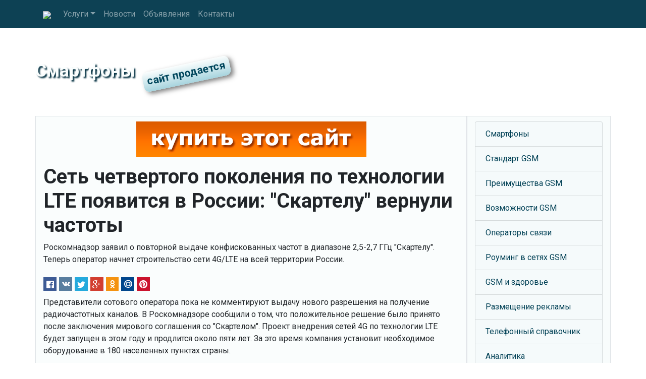

--- FILE ---
content_type: text/html
request_url: https://www.gsmrus.ru/news/1306248477.shtml
body_size: 15471
content:
<!DOCTYPE html>
<html lang="ru">
<head>
<meta charset="utf-8">
<meta name="viewport" content="width=device-width, initial-scale=1, shrink-to-fit=no">
<meta http-equiv="X-UA-Compatible" content="IE=edge">
<meta name="description" content="Роскомнадзор заявил о повторной выдаче конфискованных частот в диапазоне 2,5-2,7 ГГц &quot;Скартелу&quot;. Теперь оператор начнет строительство сети 4G/LTE на всей территории России.">
<meta name="keywords" content="4g;lte;россия;скартел;частоты">
<title>Сеть четвертого поколения по технологии LTE появится в России: "Скартелу" вернули частоты</title>
<meta property="og:url" content="https://www.gsmrus.ru/news/1306248477.shtml" />
<meta property="og:type" content="article" />
<meta property="og:title" content="Сеть четвертого поколения по технологии LTE появится в России: &quot;Скартелу&quot; вернули частоты" />
<meta property="og:description" content="Роскомнадзор заявил о повторной выдаче конфискованных частот в диапазоне 2,5-2,7 ГГц &quot;Скартелу&quot;. Теперь оператор начнет строительство сети 4G/LTE на всей территории России." />
<meta property="og:image" content="https://www.gsmrus.ru/inc/img.cgi" />
<meta property="og:locale" content="ru_RU" />
<meta property="og:site_name" content="Смартфоны" />
<link rel="shortcut icon" href="/pics/icons/favicon.ico">
<link rel="icon" type="image/png" href="/pics/icons/favicon-192x192.png" sizes="192x192">
<link rel="apple-touch-icon" sizes="180x180" href="/pics/icons/apple-touch-icon.png">
<link rel="manifest" href="/inc/manifest.webmanifest">
<link rel="canonical" href="https://www.gsmrus.ru/news/1306248477.shtml" />
<link rel="stylesheet" href="https://fonts.googleapis.com/css?family=Roboto:400,700&display=swap&subset=cyrillic">
<link rel="stylesheet" href="https://cdn.jsdelivr.net/npm/bootstrap@4.6.2/dist/css/bootstrap.min.css" integrity="sha384-xOolHFLEh07PJGoPkLv1IbcEPTNtaed2xpHsD9ESMhqIYd0nLMwNLD69Npy4HI+N" crossorigin="anonymous">
<link rel="stylesheet" href="https://cdn.jsdelivr.net/npm/social-likes/dist/social-likes_flat.css">
<link rel="stylesheet" href="/inc/styles_extra.css">
<link rel="stylesheet" href="/inc/styles_custom.css">
<!-- -->
</head>
<body>

<nav class="navbar navbar-expand-md navbar-dark fixed-top cl_nav">
<div class="container">
	<a class="navbar-brand" href="/"><img src="/pics/icons/brand.png"></a>
	<button class="navbar-toggler" type="button" data-toggle="collapse" data-target="#navbarsExampleDefault" aria-controls="navbarsExampleDefault" aria-expanded="false" aria-label="Toggle navigation">
	<span class="navbar-toggler-icon"></span>
	</button>
	<div class="collapse navbar-collapse" id="navbarsExampleDefault">
	<ul class="navbar-nav mr-auto"><li class="nav-item dropdown"><a class="nav-link dropdown-toggle" href="#" id="navbarDropdownMenuLink" data-toggle="dropdown" aria-haspopup="true" aria-expanded="false">Услуги</a><div class="dropdown-menu" aria-labelledby="navbarDropdownMenuLink"><a class="dropdown-item" href="/blogs/">Блоги</a><a class="dropdown-item" href="/sites/">Ссылки</a></div>
</li><li class="nav-item"><a class="nav-link" href="/news/">Новости</a></li><li class="nav-item"><a class="nav-link" href="/ads/">Объявления</a></li><li class="nav-item"><a class="nav-link" href="/rus/contacts/">Контакты</a></li></ul>
	</div>
</div>
</nav>

	<div class="jumbotron cl_header">
		<div class="container cl_btm">
		<div class="cl_moto" id="prd">Смартфоны</div>
		</div>
	</div>

	<div class="container">

		<div class="row">
			<main class="col-lg-9 order-lg-2 border">
			<div class="fbs"><a href="/cgi-bin/fbs/fbs.pl?1" onMouseOver="window.status='Купить сайт!'; return true"><img src="/b/gsmrus.png" alt="Купить сайт!" title="Купить сайт!"></a></div>
			<h1>Сеть четвертого поколения по технологии LTE появится в России: "Скартелу" вернули частоты</h1>
			<p>Роскомнадзор заявил о повторной выдаче конфискованных частот в диапазоне 2,5-2,7 ГГц "Скартелу". Теперь оператор начнет строительство сети 4G/LTE на всей территории России.</p>
			<ul class="social-likes social-likes_notext cl_shr_l" data-url="https://www.gsmrus.ru/news/1306248477.shtml"><li class="facebook" title="Поделиться ссылкой в Фейсбук"></li>
<li class="vkontakte" title="Поделиться ссылкой в ВКонтакте"></li>
<li class="twitter" data-via="" data-related="" data-url="" data-title="" title="Поделиться ссылкой в Твиттер"></li>
<li class="plusone" title="Поделиться ссылкой в Гугл+"></li>
<li class="odnoklassniki" title="Поделиться ссылкой в Ок"></li>
<li class="mailru" title="Поделиться ссылкой в Мой Мир"></li>
<li class="pinterest" data-media="" title="Поделиться изображением в Пинтерест"></li>
</ul>
			<!-- -->
			<script type="text/javascript">
<!--
var _acic={dataProvider:10,allowCookieMatch:false};(function(){var e=document.createElement("script");e.type="text/javascript";e.async=true;e.src="https://www.acint.net/aci.js";var t=document.getElementsByTagName("script")[0];t.parentNode.insertBefore(e,t)})()
//-->
</script>
			<p>Представители сотового оператора пока не комментируют выдачу нового разрешения на получение радиочастотных каналов. В Роскомнадзоре сообщили о том, что положительное решение было принято после заключения мирового соглашения со "Скартелом". Проект внедрения сетей 4G по технологии LTE будет запущен в этом году и продлится около пяти лет. За это время компания установит необходимое оборудование в 180 населенных пунктах страны.</p><p>Стоит отметить, что повторную заявку оператор подал после заседания Девятого арбитражного апелляционного суда, который в прошлом месяце принял решение о заключении перемирия между Роскомнадзором и "Скартелом". </p><p>Напомним, что в прошлом году у сотового оператора были отобраны частоты в диапазоне 2,5-2,7 ГГц. Тогда Роскомнадзор и Государственная комиссия по частотам (ГКРЧ) обнаружили ряд нарушений, допущенных в оформлении разрешения на использование данных частот.</p>
			<time datetime="2011-05-24T18:47+03:00">24 мая 2011 в 18:47</time>
			<p>Метки: 4g;lte;россия;скартел;частоты</p>
			<p><span id="text_comment" class="cl_c2b mr-4" onclick="submitForm('zone1', '/cgi-bin/htmlond.cgi', window.location.href, document.title, 'comments'); hide_element(this.id); return false;"><img src="/pics/icons/comments.gif" class="mr-2" alt="">Добавить комментарий</span><span id="text_copy2blog" class="cl_c2b" onclick="submitForm('zone2', '/cgi-bin/htmlond.cgi', window.location.href, document.title, 'copy2blog'); hide_element(this.id); return false;"><img src="/pics/icons/blog1.gif" class="mr-2" alt="">Копировать в блог</span></p><div id="zone1"></div><div id="zone2" class="mb-5"></div>
			<form action="/vcenter/?action=vote" method="get" id="poll_out"><fieldset><legend>Опрос</legend><input type="hidden" name="action" value="vote"><input type="hidden" name="topic" value="spam"><p><strong>Часто ли вам звонят спамеры?</strong></p><label><input type="radio" name="vote" value="0" required>Постоянно</label><label><input type="radio" name="vote" value="1" required>Иногда</label><label><input type="radio" name="vote" value="2" required>Редко</label><label><input type="radio" name="vote" value="3" required>Никто не звонит</label><button type="submit" class="btn btn-primary cl_btn">Голосовать</button><p><a href="/vcenter/spam.shtml"><strong>Результаты</strong></a></p></fieldset></form>
			</main>

			<aside class="col-lg-3 order-2 border cl_lt">
			<!-- -->
			<!-- banner1 --><ul class="list-group cl_smenu"><li class="list-group-item"><a href="/hardware/" title="Лучшие смартфоны в продаже">Смартфоны</a></li><li class="list-group-item"><a href="/beginnings.shtml" title="История возникновения стандарта GSM">Стандарт GSM</a></li><li class="list-group-item"><a href="/benefits.shtml" title="Преимущества связи стандарта GSM">Преимущества GSM</a></li><li class="list-group-item"><a href="/features.shtml" title="Возможности сетей GSM">Возможности GSM</a></li><li class="list-group-item"><a href="/operators/" title="Операторы сотовой связи в России">Операторы связи</a></li><li class="list-group-item"><a href="/roaming.shtml" title="Как работает роуминг в GSM">Роуминг в сетях GSM</a></li><li class="list-group-item"><a href="/health.shtml" title="Влияние GSM на здоровье человека">GSM и здоровье</a></li><li class="list-group-item"><a href="/advertising.shtml" title="Размещение рекламы">Размещение рекламы</a></li><li class="list-group-item"><a href="/directory/" title="Полезные номера телефонов">Телефонный справочник</a></li><li class="list-group-item"><a href="/additionalinfo/" title="Аналитические материалы о сотовой связи">Аналитика</a></li><li class="list-group-item"><a href="/vcenter/" title="Опросы и голосования">Опросы</a></li><li class="list-group-item"><a href="/about.shtml" title="О сайте">О сайте</a></li><li class="list-group-item"><a href="/rus/feedback.shtml" title="Оставить отзыв о сайте">Отзывы о сайте</a></li><li class="list-group-item"><a href="/social/" title="Социальные сети">Социальные сети</a></li><li class="list-group-item"><a href="/literatura.shtml" title="Подборка книг о современных смартфонах">Наша библиотека</a></li><li class="list-group-item"><a href="/foto/" title="Подборка интересных фотографий смартфонов">Фотоальбом</a></li><li class="list-group-item"><a href="/subscribe/" title="Почтовые рассылки">Почтовые рассылки</a></li><li class="list-group-item"><a href="/rus/links.shtml" title="Сделайте ссылку на GSMRus.Ru">Наша ссылка</a></li><li class="list-group-item"><a href="/sitemap.shtml" title="Карта сайта">Карта сайта</a></li></ul><div class="rand"><p><span>Знаете ли вы, что</span> содержание золота в смартфонах в среднем больше, чем в золотой руде. Чтобы получить 1 грамм золота нужна тонна руды, но можно получить такое же его количество, переработав около 40 мобильных телефонов.</p></div><table class="table calendar"><caption>Февраль 2026</caption>
<tr><th>Пн</th><td class="empt"></td><td class="futu">2</td><td class="futu">9</td><td class="futu">16</td><td class="futu">23</td></tr>
<tr><th>Вт</th><td class="empt"></td><td class="futu">3</td><td class="futu">10</td><td class="futu">17</td><td class="futu">24</td></tr>
<tr><th>Ср</th><td class="empt"></td><td class="futu">4</td><td class="futu">11</td><td class="futu">18</td><td class="futu">25</td></tr>
<tr><th>Чт</th><td class="empt"></td><td class="futu">5</td><td class="futu">12</td><td class="futu">19</td><td class="futu">26</td></tr>
<tr><th>Пт</th><td class="empt"></td><td class="futu">6</td><td class="futu">13</td><td class="futu">20</td><td class="futu">27</td></tr>
<tr><th>Сб</th><td class="empt"></td><td class="futu">7</td><td class="futu">14</td><td class="futu">21</td><td class="futu">28</td></tr>
<tr><th>Вс</th><td class="tday">1</td><td class="futu">8</td><td class="futu">15</td><td class="futu">22</td><td class="empt"></td></tr>
</table>

			</aside>
		</div>

	</div><!-- /container -->

<footer class="footer">
	<div class="container text-center">
		<p>Информация на сайте не является публичной офертой.</p>
		<p><a href="/rus/disclaimer.shtml">Отказ от ответственности</a> | <a href="/rus/privacy.shtml">Политика конфиденциальности</a></p>
		<p><strong>© 2007-2024 GSMRus.Ru</strong></p><img src="/pics/icons/trz.gif" onload="submitForm('trz', '/cgi-bin/sr.cgi', window.screen.width, window.screen.height)"><div id="trz"></div>
	</div>
</footer>
<script src="https://cdn.jsdelivr.net/npm/jquery@3.5.1/dist/jquery.min.js" integrity="sha256-9/aliU8dGd2tb6OSsuzixeV4y/faTqgFtohetphbbj0=" crossorigin="anonymous"></script>
<script src="https://cdn.jsdelivr.net/npm/bootstrap@4.6.2/dist/js/bootstrap.bundle.min.js" integrity="sha384-Fy6S3B9q64WdZWQUiU+q4/2Lc9npb8tCaSX9FK7E8HnRr0Jz8D6OP9dO5Vg3Q9ct" crossorigin="anonymous"></script>
<script src="https://cdn.jsdelivr.net/npm/social-likes/dist/social-likes.min.js"></script>
<!-- Yandex.Metrika counter -->
<script type="text/javascript" >
   (function(m,e,t,r,i,k,a){m[i]=m[i]||function(){(m[i].a=m[i].a||[]).push(arguments)};
   m[i].l=1*new Date();k=e.createElement(t),a=e.getElementsByTagName(t)[0],k.async=1,k.src=r,a.parentNode.insertBefore(k,a)})
   (window, document, "script", "https://mc.yandex.ru/metrika/tag.js", "ym");

   ym(56893882, "init", {
        clickmap:true,
        trackLinks:true,
        accurateTrackBounce:true,
        webvisor:true
   });
</script>
<noscript><div><img src="https://mc.yandex.ru/watch/56893882" style="position:absolute; left:-9999px;" alt="" /></div></noscript>
<!-- /Yandex.Metrika counter -->
<script src="/inc/common.js"></script>
</body>
</html>

--- FILE ---
content_type: text/css
request_url: https://www.gsmrus.ru/inc/styles_custom.css
body_size: 855
content:
/*------------------------------------------------------------------------------------------------
boards
------------------------------------------------------------------------------------------------*/

.board-menu {
	text-align: center;
}

.board-nav-item {
	margin-right: 1px;
//	padding: 5px 12px 3px 12px;
	border: 1px solid #286b8a;
	background: #b6d0fe;
	position: relative;
	display: inline-block;
}

.cl_tbl_boards {

}

.cl_tbl_boards th {
border: 1px solid #303c99;
background: #8ea1ff;
background: linear-gradient(#78a5f8, #b7d1fd);
}

.cl_tbl_boards td {
border: 1px solid #306499;
background: #e5effe;
}

.tech caption {

caption-side: top;

text-align: center;

font-weight: 700;

//background: #;
}

/* -------------------------------------------------------------------------------------------- */